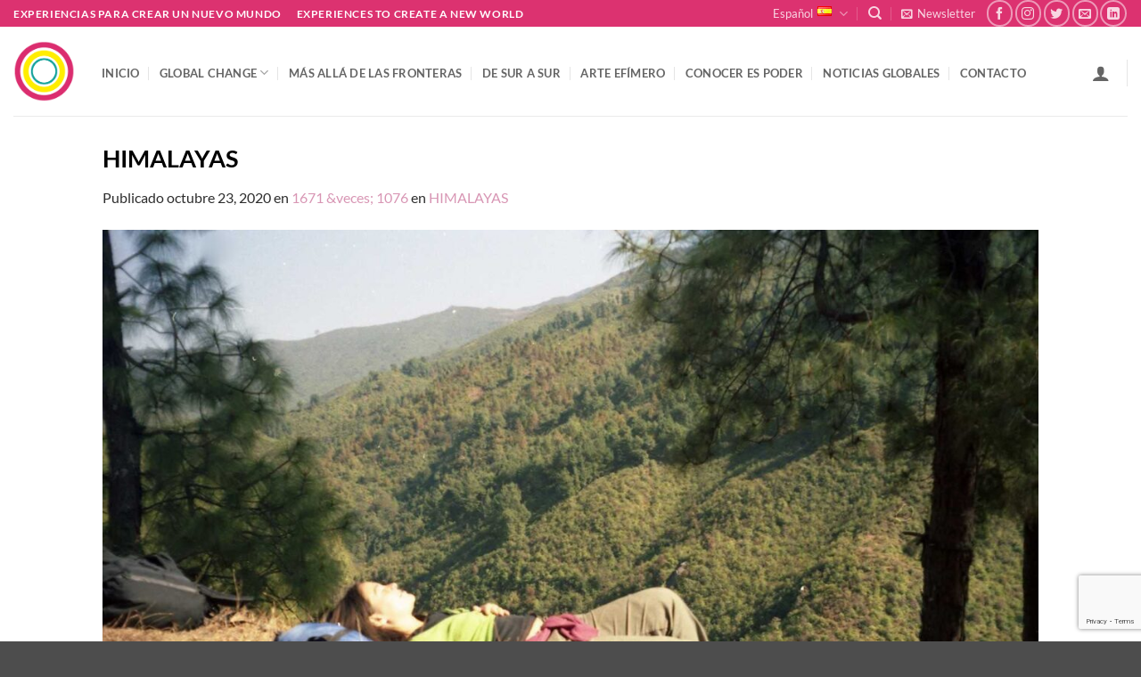

--- FILE ---
content_type: text/html; charset=utf-8
request_url: https://www.google.com/recaptcha/api2/anchor?ar=1&k=6LdZGs0nAAAAADP5c5KCHQV9y_3WFBB5WCCVjnSX&co=aHR0cHM6Ly9nbG9iYWxjaGFuZ2UuY2VudGVyOjQ0Mw..&hl=en&v=PoyoqOPhxBO7pBk68S4YbpHZ&size=invisible&anchor-ms=20000&execute-ms=30000&cb=d56a6u285w3i
body_size: 48809
content:
<!DOCTYPE HTML><html dir="ltr" lang="en"><head><meta http-equiv="Content-Type" content="text/html; charset=UTF-8">
<meta http-equiv="X-UA-Compatible" content="IE=edge">
<title>reCAPTCHA</title>
<style type="text/css">
/* cyrillic-ext */
@font-face {
  font-family: 'Roboto';
  font-style: normal;
  font-weight: 400;
  font-stretch: 100%;
  src: url(//fonts.gstatic.com/s/roboto/v48/KFO7CnqEu92Fr1ME7kSn66aGLdTylUAMa3GUBHMdazTgWw.woff2) format('woff2');
  unicode-range: U+0460-052F, U+1C80-1C8A, U+20B4, U+2DE0-2DFF, U+A640-A69F, U+FE2E-FE2F;
}
/* cyrillic */
@font-face {
  font-family: 'Roboto';
  font-style: normal;
  font-weight: 400;
  font-stretch: 100%;
  src: url(//fonts.gstatic.com/s/roboto/v48/KFO7CnqEu92Fr1ME7kSn66aGLdTylUAMa3iUBHMdazTgWw.woff2) format('woff2');
  unicode-range: U+0301, U+0400-045F, U+0490-0491, U+04B0-04B1, U+2116;
}
/* greek-ext */
@font-face {
  font-family: 'Roboto';
  font-style: normal;
  font-weight: 400;
  font-stretch: 100%;
  src: url(//fonts.gstatic.com/s/roboto/v48/KFO7CnqEu92Fr1ME7kSn66aGLdTylUAMa3CUBHMdazTgWw.woff2) format('woff2');
  unicode-range: U+1F00-1FFF;
}
/* greek */
@font-face {
  font-family: 'Roboto';
  font-style: normal;
  font-weight: 400;
  font-stretch: 100%;
  src: url(//fonts.gstatic.com/s/roboto/v48/KFO7CnqEu92Fr1ME7kSn66aGLdTylUAMa3-UBHMdazTgWw.woff2) format('woff2');
  unicode-range: U+0370-0377, U+037A-037F, U+0384-038A, U+038C, U+038E-03A1, U+03A3-03FF;
}
/* math */
@font-face {
  font-family: 'Roboto';
  font-style: normal;
  font-weight: 400;
  font-stretch: 100%;
  src: url(//fonts.gstatic.com/s/roboto/v48/KFO7CnqEu92Fr1ME7kSn66aGLdTylUAMawCUBHMdazTgWw.woff2) format('woff2');
  unicode-range: U+0302-0303, U+0305, U+0307-0308, U+0310, U+0312, U+0315, U+031A, U+0326-0327, U+032C, U+032F-0330, U+0332-0333, U+0338, U+033A, U+0346, U+034D, U+0391-03A1, U+03A3-03A9, U+03B1-03C9, U+03D1, U+03D5-03D6, U+03F0-03F1, U+03F4-03F5, U+2016-2017, U+2034-2038, U+203C, U+2040, U+2043, U+2047, U+2050, U+2057, U+205F, U+2070-2071, U+2074-208E, U+2090-209C, U+20D0-20DC, U+20E1, U+20E5-20EF, U+2100-2112, U+2114-2115, U+2117-2121, U+2123-214F, U+2190, U+2192, U+2194-21AE, U+21B0-21E5, U+21F1-21F2, U+21F4-2211, U+2213-2214, U+2216-22FF, U+2308-230B, U+2310, U+2319, U+231C-2321, U+2336-237A, U+237C, U+2395, U+239B-23B7, U+23D0, U+23DC-23E1, U+2474-2475, U+25AF, U+25B3, U+25B7, U+25BD, U+25C1, U+25CA, U+25CC, U+25FB, U+266D-266F, U+27C0-27FF, U+2900-2AFF, U+2B0E-2B11, U+2B30-2B4C, U+2BFE, U+3030, U+FF5B, U+FF5D, U+1D400-1D7FF, U+1EE00-1EEFF;
}
/* symbols */
@font-face {
  font-family: 'Roboto';
  font-style: normal;
  font-weight: 400;
  font-stretch: 100%;
  src: url(//fonts.gstatic.com/s/roboto/v48/KFO7CnqEu92Fr1ME7kSn66aGLdTylUAMaxKUBHMdazTgWw.woff2) format('woff2');
  unicode-range: U+0001-000C, U+000E-001F, U+007F-009F, U+20DD-20E0, U+20E2-20E4, U+2150-218F, U+2190, U+2192, U+2194-2199, U+21AF, U+21E6-21F0, U+21F3, U+2218-2219, U+2299, U+22C4-22C6, U+2300-243F, U+2440-244A, U+2460-24FF, U+25A0-27BF, U+2800-28FF, U+2921-2922, U+2981, U+29BF, U+29EB, U+2B00-2BFF, U+4DC0-4DFF, U+FFF9-FFFB, U+10140-1018E, U+10190-1019C, U+101A0, U+101D0-101FD, U+102E0-102FB, U+10E60-10E7E, U+1D2C0-1D2D3, U+1D2E0-1D37F, U+1F000-1F0FF, U+1F100-1F1AD, U+1F1E6-1F1FF, U+1F30D-1F30F, U+1F315, U+1F31C, U+1F31E, U+1F320-1F32C, U+1F336, U+1F378, U+1F37D, U+1F382, U+1F393-1F39F, U+1F3A7-1F3A8, U+1F3AC-1F3AF, U+1F3C2, U+1F3C4-1F3C6, U+1F3CA-1F3CE, U+1F3D4-1F3E0, U+1F3ED, U+1F3F1-1F3F3, U+1F3F5-1F3F7, U+1F408, U+1F415, U+1F41F, U+1F426, U+1F43F, U+1F441-1F442, U+1F444, U+1F446-1F449, U+1F44C-1F44E, U+1F453, U+1F46A, U+1F47D, U+1F4A3, U+1F4B0, U+1F4B3, U+1F4B9, U+1F4BB, U+1F4BF, U+1F4C8-1F4CB, U+1F4D6, U+1F4DA, U+1F4DF, U+1F4E3-1F4E6, U+1F4EA-1F4ED, U+1F4F7, U+1F4F9-1F4FB, U+1F4FD-1F4FE, U+1F503, U+1F507-1F50B, U+1F50D, U+1F512-1F513, U+1F53E-1F54A, U+1F54F-1F5FA, U+1F610, U+1F650-1F67F, U+1F687, U+1F68D, U+1F691, U+1F694, U+1F698, U+1F6AD, U+1F6B2, U+1F6B9-1F6BA, U+1F6BC, U+1F6C6-1F6CF, U+1F6D3-1F6D7, U+1F6E0-1F6EA, U+1F6F0-1F6F3, U+1F6F7-1F6FC, U+1F700-1F7FF, U+1F800-1F80B, U+1F810-1F847, U+1F850-1F859, U+1F860-1F887, U+1F890-1F8AD, U+1F8B0-1F8BB, U+1F8C0-1F8C1, U+1F900-1F90B, U+1F93B, U+1F946, U+1F984, U+1F996, U+1F9E9, U+1FA00-1FA6F, U+1FA70-1FA7C, U+1FA80-1FA89, U+1FA8F-1FAC6, U+1FACE-1FADC, U+1FADF-1FAE9, U+1FAF0-1FAF8, U+1FB00-1FBFF;
}
/* vietnamese */
@font-face {
  font-family: 'Roboto';
  font-style: normal;
  font-weight: 400;
  font-stretch: 100%;
  src: url(//fonts.gstatic.com/s/roboto/v48/KFO7CnqEu92Fr1ME7kSn66aGLdTylUAMa3OUBHMdazTgWw.woff2) format('woff2');
  unicode-range: U+0102-0103, U+0110-0111, U+0128-0129, U+0168-0169, U+01A0-01A1, U+01AF-01B0, U+0300-0301, U+0303-0304, U+0308-0309, U+0323, U+0329, U+1EA0-1EF9, U+20AB;
}
/* latin-ext */
@font-face {
  font-family: 'Roboto';
  font-style: normal;
  font-weight: 400;
  font-stretch: 100%;
  src: url(//fonts.gstatic.com/s/roboto/v48/KFO7CnqEu92Fr1ME7kSn66aGLdTylUAMa3KUBHMdazTgWw.woff2) format('woff2');
  unicode-range: U+0100-02BA, U+02BD-02C5, U+02C7-02CC, U+02CE-02D7, U+02DD-02FF, U+0304, U+0308, U+0329, U+1D00-1DBF, U+1E00-1E9F, U+1EF2-1EFF, U+2020, U+20A0-20AB, U+20AD-20C0, U+2113, U+2C60-2C7F, U+A720-A7FF;
}
/* latin */
@font-face {
  font-family: 'Roboto';
  font-style: normal;
  font-weight: 400;
  font-stretch: 100%;
  src: url(//fonts.gstatic.com/s/roboto/v48/KFO7CnqEu92Fr1ME7kSn66aGLdTylUAMa3yUBHMdazQ.woff2) format('woff2');
  unicode-range: U+0000-00FF, U+0131, U+0152-0153, U+02BB-02BC, U+02C6, U+02DA, U+02DC, U+0304, U+0308, U+0329, U+2000-206F, U+20AC, U+2122, U+2191, U+2193, U+2212, U+2215, U+FEFF, U+FFFD;
}
/* cyrillic-ext */
@font-face {
  font-family: 'Roboto';
  font-style: normal;
  font-weight: 500;
  font-stretch: 100%;
  src: url(//fonts.gstatic.com/s/roboto/v48/KFO7CnqEu92Fr1ME7kSn66aGLdTylUAMa3GUBHMdazTgWw.woff2) format('woff2');
  unicode-range: U+0460-052F, U+1C80-1C8A, U+20B4, U+2DE0-2DFF, U+A640-A69F, U+FE2E-FE2F;
}
/* cyrillic */
@font-face {
  font-family: 'Roboto';
  font-style: normal;
  font-weight: 500;
  font-stretch: 100%;
  src: url(//fonts.gstatic.com/s/roboto/v48/KFO7CnqEu92Fr1ME7kSn66aGLdTylUAMa3iUBHMdazTgWw.woff2) format('woff2');
  unicode-range: U+0301, U+0400-045F, U+0490-0491, U+04B0-04B1, U+2116;
}
/* greek-ext */
@font-face {
  font-family: 'Roboto';
  font-style: normal;
  font-weight: 500;
  font-stretch: 100%;
  src: url(//fonts.gstatic.com/s/roboto/v48/KFO7CnqEu92Fr1ME7kSn66aGLdTylUAMa3CUBHMdazTgWw.woff2) format('woff2');
  unicode-range: U+1F00-1FFF;
}
/* greek */
@font-face {
  font-family: 'Roboto';
  font-style: normal;
  font-weight: 500;
  font-stretch: 100%;
  src: url(//fonts.gstatic.com/s/roboto/v48/KFO7CnqEu92Fr1ME7kSn66aGLdTylUAMa3-UBHMdazTgWw.woff2) format('woff2');
  unicode-range: U+0370-0377, U+037A-037F, U+0384-038A, U+038C, U+038E-03A1, U+03A3-03FF;
}
/* math */
@font-face {
  font-family: 'Roboto';
  font-style: normal;
  font-weight: 500;
  font-stretch: 100%;
  src: url(//fonts.gstatic.com/s/roboto/v48/KFO7CnqEu92Fr1ME7kSn66aGLdTylUAMawCUBHMdazTgWw.woff2) format('woff2');
  unicode-range: U+0302-0303, U+0305, U+0307-0308, U+0310, U+0312, U+0315, U+031A, U+0326-0327, U+032C, U+032F-0330, U+0332-0333, U+0338, U+033A, U+0346, U+034D, U+0391-03A1, U+03A3-03A9, U+03B1-03C9, U+03D1, U+03D5-03D6, U+03F0-03F1, U+03F4-03F5, U+2016-2017, U+2034-2038, U+203C, U+2040, U+2043, U+2047, U+2050, U+2057, U+205F, U+2070-2071, U+2074-208E, U+2090-209C, U+20D0-20DC, U+20E1, U+20E5-20EF, U+2100-2112, U+2114-2115, U+2117-2121, U+2123-214F, U+2190, U+2192, U+2194-21AE, U+21B0-21E5, U+21F1-21F2, U+21F4-2211, U+2213-2214, U+2216-22FF, U+2308-230B, U+2310, U+2319, U+231C-2321, U+2336-237A, U+237C, U+2395, U+239B-23B7, U+23D0, U+23DC-23E1, U+2474-2475, U+25AF, U+25B3, U+25B7, U+25BD, U+25C1, U+25CA, U+25CC, U+25FB, U+266D-266F, U+27C0-27FF, U+2900-2AFF, U+2B0E-2B11, U+2B30-2B4C, U+2BFE, U+3030, U+FF5B, U+FF5D, U+1D400-1D7FF, U+1EE00-1EEFF;
}
/* symbols */
@font-face {
  font-family: 'Roboto';
  font-style: normal;
  font-weight: 500;
  font-stretch: 100%;
  src: url(//fonts.gstatic.com/s/roboto/v48/KFO7CnqEu92Fr1ME7kSn66aGLdTylUAMaxKUBHMdazTgWw.woff2) format('woff2');
  unicode-range: U+0001-000C, U+000E-001F, U+007F-009F, U+20DD-20E0, U+20E2-20E4, U+2150-218F, U+2190, U+2192, U+2194-2199, U+21AF, U+21E6-21F0, U+21F3, U+2218-2219, U+2299, U+22C4-22C6, U+2300-243F, U+2440-244A, U+2460-24FF, U+25A0-27BF, U+2800-28FF, U+2921-2922, U+2981, U+29BF, U+29EB, U+2B00-2BFF, U+4DC0-4DFF, U+FFF9-FFFB, U+10140-1018E, U+10190-1019C, U+101A0, U+101D0-101FD, U+102E0-102FB, U+10E60-10E7E, U+1D2C0-1D2D3, U+1D2E0-1D37F, U+1F000-1F0FF, U+1F100-1F1AD, U+1F1E6-1F1FF, U+1F30D-1F30F, U+1F315, U+1F31C, U+1F31E, U+1F320-1F32C, U+1F336, U+1F378, U+1F37D, U+1F382, U+1F393-1F39F, U+1F3A7-1F3A8, U+1F3AC-1F3AF, U+1F3C2, U+1F3C4-1F3C6, U+1F3CA-1F3CE, U+1F3D4-1F3E0, U+1F3ED, U+1F3F1-1F3F3, U+1F3F5-1F3F7, U+1F408, U+1F415, U+1F41F, U+1F426, U+1F43F, U+1F441-1F442, U+1F444, U+1F446-1F449, U+1F44C-1F44E, U+1F453, U+1F46A, U+1F47D, U+1F4A3, U+1F4B0, U+1F4B3, U+1F4B9, U+1F4BB, U+1F4BF, U+1F4C8-1F4CB, U+1F4D6, U+1F4DA, U+1F4DF, U+1F4E3-1F4E6, U+1F4EA-1F4ED, U+1F4F7, U+1F4F9-1F4FB, U+1F4FD-1F4FE, U+1F503, U+1F507-1F50B, U+1F50D, U+1F512-1F513, U+1F53E-1F54A, U+1F54F-1F5FA, U+1F610, U+1F650-1F67F, U+1F687, U+1F68D, U+1F691, U+1F694, U+1F698, U+1F6AD, U+1F6B2, U+1F6B9-1F6BA, U+1F6BC, U+1F6C6-1F6CF, U+1F6D3-1F6D7, U+1F6E0-1F6EA, U+1F6F0-1F6F3, U+1F6F7-1F6FC, U+1F700-1F7FF, U+1F800-1F80B, U+1F810-1F847, U+1F850-1F859, U+1F860-1F887, U+1F890-1F8AD, U+1F8B0-1F8BB, U+1F8C0-1F8C1, U+1F900-1F90B, U+1F93B, U+1F946, U+1F984, U+1F996, U+1F9E9, U+1FA00-1FA6F, U+1FA70-1FA7C, U+1FA80-1FA89, U+1FA8F-1FAC6, U+1FACE-1FADC, U+1FADF-1FAE9, U+1FAF0-1FAF8, U+1FB00-1FBFF;
}
/* vietnamese */
@font-face {
  font-family: 'Roboto';
  font-style: normal;
  font-weight: 500;
  font-stretch: 100%;
  src: url(//fonts.gstatic.com/s/roboto/v48/KFO7CnqEu92Fr1ME7kSn66aGLdTylUAMa3OUBHMdazTgWw.woff2) format('woff2');
  unicode-range: U+0102-0103, U+0110-0111, U+0128-0129, U+0168-0169, U+01A0-01A1, U+01AF-01B0, U+0300-0301, U+0303-0304, U+0308-0309, U+0323, U+0329, U+1EA0-1EF9, U+20AB;
}
/* latin-ext */
@font-face {
  font-family: 'Roboto';
  font-style: normal;
  font-weight: 500;
  font-stretch: 100%;
  src: url(//fonts.gstatic.com/s/roboto/v48/KFO7CnqEu92Fr1ME7kSn66aGLdTylUAMa3KUBHMdazTgWw.woff2) format('woff2');
  unicode-range: U+0100-02BA, U+02BD-02C5, U+02C7-02CC, U+02CE-02D7, U+02DD-02FF, U+0304, U+0308, U+0329, U+1D00-1DBF, U+1E00-1E9F, U+1EF2-1EFF, U+2020, U+20A0-20AB, U+20AD-20C0, U+2113, U+2C60-2C7F, U+A720-A7FF;
}
/* latin */
@font-face {
  font-family: 'Roboto';
  font-style: normal;
  font-weight: 500;
  font-stretch: 100%;
  src: url(//fonts.gstatic.com/s/roboto/v48/KFO7CnqEu92Fr1ME7kSn66aGLdTylUAMa3yUBHMdazQ.woff2) format('woff2');
  unicode-range: U+0000-00FF, U+0131, U+0152-0153, U+02BB-02BC, U+02C6, U+02DA, U+02DC, U+0304, U+0308, U+0329, U+2000-206F, U+20AC, U+2122, U+2191, U+2193, U+2212, U+2215, U+FEFF, U+FFFD;
}
/* cyrillic-ext */
@font-face {
  font-family: 'Roboto';
  font-style: normal;
  font-weight: 900;
  font-stretch: 100%;
  src: url(//fonts.gstatic.com/s/roboto/v48/KFO7CnqEu92Fr1ME7kSn66aGLdTylUAMa3GUBHMdazTgWw.woff2) format('woff2');
  unicode-range: U+0460-052F, U+1C80-1C8A, U+20B4, U+2DE0-2DFF, U+A640-A69F, U+FE2E-FE2F;
}
/* cyrillic */
@font-face {
  font-family: 'Roboto';
  font-style: normal;
  font-weight: 900;
  font-stretch: 100%;
  src: url(//fonts.gstatic.com/s/roboto/v48/KFO7CnqEu92Fr1ME7kSn66aGLdTylUAMa3iUBHMdazTgWw.woff2) format('woff2');
  unicode-range: U+0301, U+0400-045F, U+0490-0491, U+04B0-04B1, U+2116;
}
/* greek-ext */
@font-face {
  font-family: 'Roboto';
  font-style: normal;
  font-weight: 900;
  font-stretch: 100%;
  src: url(//fonts.gstatic.com/s/roboto/v48/KFO7CnqEu92Fr1ME7kSn66aGLdTylUAMa3CUBHMdazTgWw.woff2) format('woff2');
  unicode-range: U+1F00-1FFF;
}
/* greek */
@font-face {
  font-family: 'Roboto';
  font-style: normal;
  font-weight: 900;
  font-stretch: 100%;
  src: url(//fonts.gstatic.com/s/roboto/v48/KFO7CnqEu92Fr1ME7kSn66aGLdTylUAMa3-UBHMdazTgWw.woff2) format('woff2');
  unicode-range: U+0370-0377, U+037A-037F, U+0384-038A, U+038C, U+038E-03A1, U+03A3-03FF;
}
/* math */
@font-face {
  font-family: 'Roboto';
  font-style: normal;
  font-weight: 900;
  font-stretch: 100%;
  src: url(//fonts.gstatic.com/s/roboto/v48/KFO7CnqEu92Fr1ME7kSn66aGLdTylUAMawCUBHMdazTgWw.woff2) format('woff2');
  unicode-range: U+0302-0303, U+0305, U+0307-0308, U+0310, U+0312, U+0315, U+031A, U+0326-0327, U+032C, U+032F-0330, U+0332-0333, U+0338, U+033A, U+0346, U+034D, U+0391-03A1, U+03A3-03A9, U+03B1-03C9, U+03D1, U+03D5-03D6, U+03F0-03F1, U+03F4-03F5, U+2016-2017, U+2034-2038, U+203C, U+2040, U+2043, U+2047, U+2050, U+2057, U+205F, U+2070-2071, U+2074-208E, U+2090-209C, U+20D0-20DC, U+20E1, U+20E5-20EF, U+2100-2112, U+2114-2115, U+2117-2121, U+2123-214F, U+2190, U+2192, U+2194-21AE, U+21B0-21E5, U+21F1-21F2, U+21F4-2211, U+2213-2214, U+2216-22FF, U+2308-230B, U+2310, U+2319, U+231C-2321, U+2336-237A, U+237C, U+2395, U+239B-23B7, U+23D0, U+23DC-23E1, U+2474-2475, U+25AF, U+25B3, U+25B7, U+25BD, U+25C1, U+25CA, U+25CC, U+25FB, U+266D-266F, U+27C0-27FF, U+2900-2AFF, U+2B0E-2B11, U+2B30-2B4C, U+2BFE, U+3030, U+FF5B, U+FF5D, U+1D400-1D7FF, U+1EE00-1EEFF;
}
/* symbols */
@font-face {
  font-family: 'Roboto';
  font-style: normal;
  font-weight: 900;
  font-stretch: 100%;
  src: url(//fonts.gstatic.com/s/roboto/v48/KFO7CnqEu92Fr1ME7kSn66aGLdTylUAMaxKUBHMdazTgWw.woff2) format('woff2');
  unicode-range: U+0001-000C, U+000E-001F, U+007F-009F, U+20DD-20E0, U+20E2-20E4, U+2150-218F, U+2190, U+2192, U+2194-2199, U+21AF, U+21E6-21F0, U+21F3, U+2218-2219, U+2299, U+22C4-22C6, U+2300-243F, U+2440-244A, U+2460-24FF, U+25A0-27BF, U+2800-28FF, U+2921-2922, U+2981, U+29BF, U+29EB, U+2B00-2BFF, U+4DC0-4DFF, U+FFF9-FFFB, U+10140-1018E, U+10190-1019C, U+101A0, U+101D0-101FD, U+102E0-102FB, U+10E60-10E7E, U+1D2C0-1D2D3, U+1D2E0-1D37F, U+1F000-1F0FF, U+1F100-1F1AD, U+1F1E6-1F1FF, U+1F30D-1F30F, U+1F315, U+1F31C, U+1F31E, U+1F320-1F32C, U+1F336, U+1F378, U+1F37D, U+1F382, U+1F393-1F39F, U+1F3A7-1F3A8, U+1F3AC-1F3AF, U+1F3C2, U+1F3C4-1F3C6, U+1F3CA-1F3CE, U+1F3D4-1F3E0, U+1F3ED, U+1F3F1-1F3F3, U+1F3F5-1F3F7, U+1F408, U+1F415, U+1F41F, U+1F426, U+1F43F, U+1F441-1F442, U+1F444, U+1F446-1F449, U+1F44C-1F44E, U+1F453, U+1F46A, U+1F47D, U+1F4A3, U+1F4B0, U+1F4B3, U+1F4B9, U+1F4BB, U+1F4BF, U+1F4C8-1F4CB, U+1F4D6, U+1F4DA, U+1F4DF, U+1F4E3-1F4E6, U+1F4EA-1F4ED, U+1F4F7, U+1F4F9-1F4FB, U+1F4FD-1F4FE, U+1F503, U+1F507-1F50B, U+1F50D, U+1F512-1F513, U+1F53E-1F54A, U+1F54F-1F5FA, U+1F610, U+1F650-1F67F, U+1F687, U+1F68D, U+1F691, U+1F694, U+1F698, U+1F6AD, U+1F6B2, U+1F6B9-1F6BA, U+1F6BC, U+1F6C6-1F6CF, U+1F6D3-1F6D7, U+1F6E0-1F6EA, U+1F6F0-1F6F3, U+1F6F7-1F6FC, U+1F700-1F7FF, U+1F800-1F80B, U+1F810-1F847, U+1F850-1F859, U+1F860-1F887, U+1F890-1F8AD, U+1F8B0-1F8BB, U+1F8C0-1F8C1, U+1F900-1F90B, U+1F93B, U+1F946, U+1F984, U+1F996, U+1F9E9, U+1FA00-1FA6F, U+1FA70-1FA7C, U+1FA80-1FA89, U+1FA8F-1FAC6, U+1FACE-1FADC, U+1FADF-1FAE9, U+1FAF0-1FAF8, U+1FB00-1FBFF;
}
/* vietnamese */
@font-face {
  font-family: 'Roboto';
  font-style: normal;
  font-weight: 900;
  font-stretch: 100%;
  src: url(//fonts.gstatic.com/s/roboto/v48/KFO7CnqEu92Fr1ME7kSn66aGLdTylUAMa3OUBHMdazTgWw.woff2) format('woff2');
  unicode-range: U+0102-0103, U+0110-0111, U+0128-0129, U+0168-0169, U+01A0-01A1, U+01AF-01B0, U+0300-0301, U+0303-0304, U+0308-0309, U+0323, U+0329, U+1EA0-1EF9, U+20AB;
}
/* latin-ext */
@font-face {
  font-family: 'Roboto';
  font-style: normal;
  font-weight: 900;
  font-stretch: 100%;
  src: url(//fonts.gstatic.com/s/roboto/v48/KFO7CnqEu92Fr1ME7kSn66aGLdTylUAMa3KUBHMdazTgWw.woff2) format('woff2');
  unicode-range: U+0100-02BA, U+02BD-02C5, U+02C7-02CC, U+02CE-02D7, U+02DD-02FF, U+0304, U+0308, U+0329, U+1D00-1DBF, U+1E00-1E9F, U+1EF2-1EFF, U+2020, U+20A0-20AB, U+20AD-20C0, U+2113, U+2C60-2C7F, U+A720-A7FF;
}
/* latin */
@font-face {
  font-family: 'Roboto';
  font-style: normal;
  font-weight: 900;
  font-stretch: 100%;
  src: url(//fonts.gstatic.com/s/roboto/v48/KFO7CnqEu92Fr1ME7kSn66aGLdTylUAMa3yUBHMdazQ.woff2) format('woff2');
  unicode-range: U+0000-00FF, U+0131, U+0152-0153, U+02BB-02BC, U+02C6, U+02DA, U+02DC, U+0304, U+0308, U+0329, U+2000-206F, U+20AC, U+2122, U+2191, U+2193, U+2212, U+2215, U+FEFF, U+FFFD;
}

</style>
<link rel="stylesheet" type="text/css" href="https://www.gstatic.com/recaptcha/releases/PoyoqOPhxBO7pBk68S4YbpHZ/styles__ltr.css">
<script nonce="p8B2jtRGBCH-g6gu469vcg" type="text/javascript">window['__recaptcha_api'] = 'https://www.google.com/recaptcha/api2/';</script>
<script type="text/javascript" src="https://www.gstatic.com/recaptcha/releases/PoyoqOPhxBO7pBk68S4YbpHZ/recaptcha__en.js" nonce="p8B2jtRGBCH-g6gu469vcg">
      
    </script></head>
<body><div id="rc-anchor-alert" class="rc-anchor-alert"></div>
<input type="hidden" id="recaptcha-token" value="[base64]">
<script type="text/javascript" nonce="p8B2jtRGBCH-g6gu469vcg">
      recaptcha.anchor.Main.init("[\x22ainput\x22,[\x22bgdata\x22,\x22\x22,\[base64]/[base64]/[base64]/KE4oMTI0LHYsdi5HKSxMWihsLHYpKTpOKDEyNCx2LGwpLFYpLHYpLFQpKSxGKDE3MSx2KX0scjc9ZnVuY3Rpb24obCl7cmV0dXJuIGx9LEM9ZnVuY3Rpb24obCxWLHYpe04odixsLFYpLFZbYWtdPTI3OTZ9LG49ZnVuY3Rpb24obCxWKXtWLlg9KChWLlg/[base64]/[base64]/[base64]/[base64]/[base64]/[base64]/[base64]/[base64]/[base64]/[base64]/[base64]\\u003d\x22,\[base64]\x22,\x22GMO9ISc5wp01w71Nwq/CuRnDizTCrsOJQUxQZ8OPSQ/DoE4nOF0KwrvDtsOiJC16WcKWa8Kgw5IEw5LDoMOWw4tcICUtC0p/HsOadcK9ecOVGRHDmlrDlnzCuV1OCA4Lwq9wPWrDtE0eLsKVwqcreMKyw4RswrV0w5fCsMKTwqLDhTfDmVPCvxFPw7J8woDDo8Oww5vCmjkZwq3Dvl7CpcKIw5cVw7bCtWrCpQ5Ef2waNTbCk8K1wrpZwp3DhgLDjcOCwp4Uw7bDlMKNNcKiE8OnGR/CtTYsw5bCrcOjwoHDj8OMAsO5GiEDwqdxG1rDh8OcwrF8w4zDjWfDomfCt8OXZsOtw7oRw4xYYHTCtk/[base64]/CncOmwpTDmsKwBsOxw6XDmcKbaFLCmMORw6jCocK2woBzR8OYwpTCi2/DvzPCvcOaw6XDkVXDuWw8I1YKw6EkFcOyKsK5w6lNw6gSwqfDisOUw54Hw7HDnH0/w6obZMKuPzvDqx5Ew6hUwrprRyTDthQ2wo47cMOAwrs9CsORwpAfw6FbV8K4QX4QDcKBFMKAUFggw41/eXXDksO7FcK/[base64]/Ci0nCssO3ZXAjDMKfDMKCDAwQYsObNMOMS8K4D8OgFQYkBlshe8OXHwggTibDs2tBw5lUbxdfTcO/aX3Cs2ZNw6B7w55laHpOw5DCgMKgaFRowpljw5Vxw4LDggPDvVvDhsKCZgrCpF/[base64]/CqQjCm3RvZgQ4w5rCqyYTworCn8O/worDh08+wq8IFRXCgx9CwqfDucOXBDHCn8OWYhPCjybDqsKvw5HClsKVwoHDgMOuV2jCq8KAGi0BCMKiwobDoSMcZ3wleMKLUcKRRFPCjlbCnMOXUQ3ClMK3A8OOYsKTwp9mMMKlUMO1IwlCPcKUwoJhYGjCosOZesOKKcOLZXPChsOYw7/Cl8OyGVXDjh1rw6Ynw5HDr8KEwrlzw7hiw4fCocOBwpMOwr0Cw6QLw4jCtcOYwqvDvyfCpcOCCwHDjVvCuDTDigbCqcOGR8K0EcOtw6LCjMKyWQ/ChsOsw7YQb2LCqMO7OMKWdcO1a8OeRWLCqyzDkSnDvTUiIWUlIGY/[base64]/w5rCnMObwoUjwpfCm0/DhMO3X8KiJH4taXLClMOPw4bDv8KmwojCrTTDt20Uwos2ecKjwqjDji/Cs8K3RsKPXiDDr8O7ZklWwrTDrcKlXU3DhCFhw7PDgGQPLXJaNEB/[base64]/DscKvTsOew5bDqMKEw6xMwoAIDMK2Q3fCpsKiw5rCqcOcwos6NMKAezzCnsKzwoDDvHdlH8K7LTPDjmvCuMO2PUA/w5ZlLsOPwojCmlNEFjRFwq3CkxfDu8KQw5TCnxfClcOYJhfCsng4w5lxw57Cs2bDgsOzwozCosKSQH8LJsOOa1kxw6TDpMOlSAMnw44GwprCm8KtXV4NPcOAwpMRBMKqGh8Dw6nDp8OnwrJPYcOtR8KfwooKw58oSMOHw68yw6/[base64]/Dh1DCtsOaHMOHRRvCtcK8w7ciw5gRPMOsM3DDh3LCnsOdwpN0esK+P18mw5rCssOew4VHwrTDj8KITcOKSUp5wrJBGXBlwqh7wpHCqiXDvHDClsKMwoDDlMKiWgrDgcKSTGlqw6bChDZQwoc/bjMew4PDncOOwrfCjcK6eMK8wq/[base64]/[base64]/w5DChB8nw785VgzDh3gUwoPCmmQ+w6rDiTzCkcO/[base64]/[base64]/w5PDt8KLw6M+w7vDv3jDusOtGUkzew9Ow6RiYMOkw4bCkF9kw43DumNXSwPDnMKiwrfCvsOKwpcIwpnDgCdzwoXCmcOfCsKHwr0dwrjDoh3DuMOEEitzScKXwrlLQHFbwpMxYGtDMsOGKcK2woPDv8OEVwotNWo/IMKtwp5LwoRaaWnCkRV3w5zDp2FXw5cJwr7CsHo2QWDCvsOmw4ppMcOWwrzCjkbClcKjw6jDqsOTfcKlw6nCim1vwplcfMKbw5zDqcO1Bkccw4HDsGnCucOQIR/DvMOKwrDDkMKfwoHCnkTCmsOAw6zCuUA4PVsKSR5vLcKsOBc/Rh07DDTCvC/[base64]/wq5fR1AoUsKvDWZhYRxMYk1CUkAfB8OxOilXwq/CpHbCssK7w60ow4TDoTXDilddVcOBw5fCuVI7DsOkKWrCm8Osw54sw5XCiSsRwrPClMOYw4rDjMObGMK4wqjDgXRASsKfw4hqwpVYwql/[base64]/CtsOfworDmAEaw4TDsS8oRGIMw6h6TMO1w67ClGfCh0HCmMOiwrQLwq51BsOFw7/Dq39pw4R5eV06wr8eFDc8UUl1wrhoFsK8ScKaG1czUMKxTgvCvGXCqCfDksO1wo3CjsK+woJCwoo+c8OXYMO0WQgRwpxOwodINxzDjsO2LkRfwp3DkCPCmHXCll7CjkvCpMKbw69iw7J2w6RDMQDDrl/[base64]/SH3DnUnCtcO3wovDpsOUN0PDlMK7w40jwpnDv8O4worDgAJmDw0Dw45fw4kSKBPCohQjw5bCqsK1M2QcJcK7wqvCrnY8wpYhAMK0wpcBGE3Csm/[base64]/w6A0AcOtIMOjamLDgMOeAlHCmhXDh8KUVcK0STQLVcO7aB7CqMKZYsKkwoMoe8O/aRvCrVoHGsKuw6vDuw7Dq8KcNREiL0jCg2NJwo5CTsKSw6nCphR9wp8bwqLDhg7CrU/CnkDDtMKfwqJTOMO4AcK8w6RDwrHDoQ7Di8Kvw5rDtsO+E8KaUsKYJjM3wrTCszvCmgrDvFJ4w6YDw6bClsOHw7JdDsKRTMOUw6fDpsKnecKqwrzCr3fCsUPCjyfCi1JRw4BBX8Kuw4B+C3kiwrrDpHJXR3rDr3PCrMOHQ2hZw7TCqgHDt3MXw493wq/CvcKGwrpqUcKmP8KCdMO9wrsdwqLCgkULHcKsAsK6w6XCs8KAwrTDjcK9XsKvw7DCg8OhwonCjsK9w74SwoVxExU+JsO2w7/Dv8OZREhnEloew4kiH2fCmcOyFMOhw7fChsOHw6TDssOgOsOVIx7Dp8KTPsOoRWfDhMK+wp89wrnDocOPw47DoxPCijbDv8ORRTzDq0/DjHdVwqfCuMO3w4Q5wrfCtsKnEsK6woXCv8KFwrd4UsKVw5vDmzzDu0XDvQnCnAXDmMOBUsKFwojDpMO5wqfDnMO5w6XDtk/[base64]/[base64]/[base64]/ClEkZNMK2VlwAw57CjQrCoGUmw4RQwo5QWR3DvMKTGHsgJRpsw7TDnh1Rw4DCi8OlG3/DvMK/wqrCihDDuk/DicOXwrLCpcOMwppKSsOxw4nCkEDCtgTCjSDCqn9qwo9YwrHDiinDgEELD8KgPMKQwqFtwqNdP17DqyVgwqcPGMKeOlBdw7siw7ZwwrVlwqvDscOSw4fCtMKXwo4+wo4uwpHCl8O0QQbCrcO1D8OFwo1BcMKEDCU1w4dbw5/CksKoKw5+wqkqw4fDhFxLw6VmDS1eEsKGChbChMOBwobDpG7CpkM5Hk86I8KEaMOUwqPDuQRJcXnCssO8TsO0eEE2EwV8wqzCm3QQS29cw4DDtcOxw5ZVwrnDnVo1bTwiwq/DkAAew6XDlsONw6MFw6goH3PCpsOEV8OMw74vecOywpoLZxXCucOyZ8OuGsOIeRPDgDHCkCHCsjnCvsOgWcKkF8OPHQPDpD/DoALDrsOOwozCjcKCw74ZUcO8w4peECPDj1nChEvCjFfCrykzdn3DocOLw4/DvcK/wrTCtUJyQFPCpH11QcKlw4nCrsK2wrLCsQbDkDMeWFcTNn1/fHLDg0zCj8Kxwp3CkcKtA8OUwqnDusKFeGbDoDHDoljDqMO7EsOqwqHDvcKww47Dp8KsADVtwqdXwofDlEh3wqHCiMKLw7Ukw4dswpXCo8KlWxbDrhbDkcOiwoFsw40xZsOFw7XCnk/Dr8O4w7LDg8OcVjTDrsOIw5TDjjXCtMK+dXXCglIsw5LCuMOrwro3OsOZw4vClkBnw411w5vCu8OucMOIAA7ClMOcVmDDr2U7w5jCvjw/wqtrw4ktRG3DiEpxw5UWwoc6wophwrtYwpRoK2HClVDCuMKIw4HDr8Klw6cfw6JlwrpTw5zClcO/Bxo/w4AQwqI5woPCohbCq8OrVMKjBwDCh25FYsOAHH5YUMKhwqbDmhrCpCYnw4lLwonDpsKAwpMmQMK6w69Ww45ZNTgNw4xPAFcXw5DDglbDn8OODMOKQMOaDXRuRgZPw5LCiMO9woQ/AMOEw7diw4EHw5nDv8OqGjoyNRrCssKYw6/CoWjDgsOoYsKLCcOKcxTCj8KPQcOSR8KcZRXClhw1KHHDqsOiGMK5wr3DmMKmc8KVw4YKwrEswrrCll95eS7CulzCrBMWGsOqZMKlacO8CcKzFsKMwr0Iw7zDtS/DjcOJSMOJw6HCkW/[base64]/L0NWfEMtaxnCvUxEw6bCmUnDok/[base64]/DgXDDqCLCgELCpmg3w7Yjwp8tw4sOwpfDlTNPw4MUw6jDvsKSFsKKwopQWsK0wrPChF3CnD0DRWkOdMKZdRDCi8Kjw7Nrfg7CisKaHsORIw9RwqZcRm5TOwEXwotbS2gQw7Azw6V2acOtw7BvVMO4wr/DiVNWbcKbwozCtsOTYcOhZsOcWAzDosOmwowCw4RXwo5Ub8OJw4tLw6fCosKaFMKJF2rCl8Ktwp7Dq8K5Y8OhJcKJw5szwrYYTEodw5XDicKbwrzDgy7DoMOHw4F6woPDnmLCnTBdCsOnwojCjxR/[base64]/ChTLDrQNiJsKOwrLDlsKkwph0MQ/DkhDDmsKgw4RswrsIw6BhwpwewoouewjCpDNZYD4LMcK2c3rDj8OZEXLCpSkzGW1sw60GwovDojwHwq4vIh3Cs29FwrfDjQ1Cw6rDkQvDpwYAZMOLw7/DuiopwrfCqWpPw5oYHsKVVcO5dcKKOsKTCMKeAmNuw59Lw73DkSV6CxgwwovCrMOzED1Zwr/[base64]/CgM0wpVbwoIDwrxmw4IJX8OfVBhiEm0nYsOfSAXDiMOPwrdbwqHDh1N9woIzw7oUwqNwC3VdIhwuN8OXbFDCpXbDv8OjSE11w73CiMOzwpIAwozDiRIndSNqwrzDjsKKScOjLMKrwrV/[base64]/R8KSdDNDwoXDpjLDpsKZw7tEwrLDs8OmwpDCuRYxFcKcw4HCqMKsXMKbaiDCtRLDtULDuMOMasKGw44xwpDDpjg6wrZbwqTChkEhw7PCsF3DjsOYw7rDncOqD8O8QXxowqTCvGUzTcOPw5NVw61twplrGSsDacKpw5BrNA5Iw7RIwpTDnXMAY8O0VQkWJljDm1/DvhNfwr9jw6bDrMOrPcKkQXF4VsO3IMOEwpYPwqxHMj3DkTtdIcKDCkLCpCzDqcOFwp0ZacKxYMOpwoRwwpJAw7TDgDNcwpIFwqx0QcOKcEQjw67CrsKUMDzDmMO+wpBQwpxKwrozWnHDsivDhF3DiFggDCNVCsK/NsK8w6cTaTXDuMKrw4jCjMKyCHPDkjzDlMOoNMOzYRfCh8Kjwp5Vw6MSw7LDkXkHwq3DjDvClsKEwpNGLDFAw7IJwpzDg8OQfCDCiyDCtMK2SsOzb2xYwovDrjjCjwAqdMOew4hzasO7eFJJw5MCTcK5IcOqXMKEDW40w58jwo3DksKlworDqcOqw7N2wr/DoMOPWsOZQ8KULVnCsk/Dtk/CrGg9wqbDh8O8w58hwo3DuMKfJsOUwrtpw7zCk8Knw7jDqMKEwoHDh1PCkyvDvEBHKsOAAsOxXDB8wqh6wr1nwofDh8OUF2LDr2RRGsKSRDzDiAUrH8OHwpzCs8K2wrXCusOmIGbDj8KEw5Ymw67Dk1XDqTY8woTDmGlmwrLCgsO8Q8KywpTDisKFLjc/wrLCv04kFcOvwr8MBsOiw7EGH19+JsOHccK9TEzDlBtxw4Nzw6LDosKbwoorUsOgw5fCvMKbwozDs3rCokBWwqzDicKqwpnDosKFFsK9wox4MnUULsO+w6fCsn8iJizDusO8Y1kaw7PDjzgdwqxGVMKXCcKlXsOPQToBH8Ohw4jCghEfw6RIbcKnwqAJLmDCqsO3w5/CpMOJb8OZcnPDjy5twrI7w5VuHTvCqcKWLsO/w7ETZMOuTU3CoMO8wrnCvQ8qw71/fcKWwrpMX8Kwbk9ow6A/wr3Cl8OYwpxDwoM+w5cVIHTCocKcwpfCpMOzw4QLOcO9wrzDsFIjwonDnsOlwqrDvHg4EMKSwrgnIhhnIMOyw4DDvMKIwp8EYjR4wptAw6DCoifCqQR9c8OHw7XCuxTCvsKjY8OMT8OYwqNrwrpKMz8gw57CoF3CkMKOKcOJw4Vyw4J/PcOOwqY6wpTDqSdQHgIPAEZ3w41YdMKcwpROwqzCsMKpw4gPwoTCpXzDl8Oew5rDrmHDlgMFw5kSd3XDg0pvw6nDiGnDnwnCusOiw5/CnMK8IsOHwrllw4VvcVl7aktow7cdw5vDqFHDrMOxwqjCp8Ohw5bDhcKbaGR5Fj8CEkZmGj3DmsKWwp9Vw4NIDcKcZMOUwoXDq8O+AMO7w6/CjnItQcOGCjLDkVA7w6HDnAbCrTk4T8O4w50hw7HCuRM6HjfDs8KFw4UzNcKaw6XDn8ODDMOnwqMldBfCtmvDnB9tw6jClVtJRMKEGXrDl1tEw79bQsK+OMKhAcKOXWQ0wok0wqtXw5gmw5cvw4/CkCgFSysLPMKcwqt+P8OwwoTChMODEsKDw4HDkVVsOMOBYcKTanjCtAR0wrxDw7DCpz5QUEBDw4LCok0xwrN7LsOkJMOnAAYkGQVJwrrCjEV/[base64]/CocKTw4NXB8O9wonCtcKmQMOSJ1vDpcOWwrMBwofCisKtw7XDvwzDg2B0w5wpwoxgw4DCgcKQwr3CocOqScKjKcOCw55mwoHDncOzwq1rw6TCpwVABcKYFcOCRlbCssOmKH/Ck8OPw4oUw5Nfw6MXOMOIV8KQw60Mw7jCj2rDt8KiwpvCk8K3NDYFwpEJcsKGMMKzBsKGdsOKdiPCpzEwwp/Dq8ONwpnCiklWScKWdWQbWMKPw4ZHwp10F3jDjE57w4xpw4HCvsKWw60VVsOlw7zCkMK1dUnCh8KNw7hWw5wJw4ozLsKKw5Qww7hfJV7DlirCuMOIw4gZwpsZw5/Cr8KLPcKtfS/DlMOlBsOSDWrDjcKmJF7DuEcDelnDo1zDrXFRHMOdNcOkwovDlMKWXcKCwpxsw6M7TEw+w5Y5woHCtsK2d8KZw5VlwqMvbcOAwojDmMOrw6opLcKmwrlLwpfCoVHCs8OWw7DCm8Ktw6wTMsKkf8Kcwq/[base64]/T3dXaDBmwrFsGj9VBMKxwoJdUhlBw408w77CoR7DjnxXwplGfivCj8KRwpY3DMOTwpghw7TDgg/CoXZQf0LDjMKWSMOhPUDDtVzDphEDw53CoBtHB8KcwrFiay/[base64]/QsKXwofCuRxbwrjDgx/CoQR5wrFHLHg7w6HCsTZJdjjCmwpBw5XCqwLCrXMjw6JIJ8KKw5/DjwfCkMOMw6gXw6/[base64]/M8OrwprDsMOZUcOkF8KIw4XDqypzw7DDocKhHcOJOB3DjG4Mwq/DpsK5wrHDtcK6w4pKN8ORw7szP8K4LH4SwpfDjCgiYFc4aCPDoxfDt1pZXzzCkcO7w6JjWMKeDiVjw75HXcO4wqtQw4vCpC4wP8OZwqN3TsKZwo8DAUFWw4YIwqQnwrTCkcKIw7/[base64]/[base64]/DqzU/[base64]/wp87MTzCiBUOLDDCrsOGE2vChgjDn8OewrPCnVY8dmtRw6HDt1vCoRhVNXR2w4PDuwhhTg1UFsKYd8OSBxzDi8KLR8O/[base64]/wp3DqGk2RiZJcGfDmUfClWXCkcOFw5rDgMKVHcOsAlBPwovDuyouPcKjw6nClBMgAG3ChSR/wotxEcKVJDDDlMO3DcKaejp7XwIgOMO2JzDCj8Knw48LSlw3wp/CpRNfwrvDqsKLTToRTyFQw5Vnw7bCl8OAw5HCpw3DssOJLcOlwpDDizzDkn7DpzJDacKrQyzDnMKTZMOEwpNwwqHChDjCjcK6wp1hwqV9wqDCmXt9SsK6FE4lwrBIw68QwrjClAEpbMKWw7wWwpvDocOVw6PCkRV4B1/Dh8K0wqF7w7fCriF9XsKgAsKfwoRbw5suWiDDpMOMwqnDpx5lw5HCl0I5w5vDknQiwrfDjWx/wqRPNhjCskLDhsK/wozCo8KawrFRw4rCh8KBcwXDusKTVMOjwpd/[base64]/DlcOLwrnDj2djBBccwo8bPhjDpcKfwowXw6o/[base64]/DscO7wp1uecKvwovCosO/GsKhccOcCsKvJGzCvMOowo3DicOVdDESTUHCsFZNwqXCgybDqsOTMcOIXcODU1haIsOlwqjDi8Oxw5wKAMOfWsK3V8OgasK5wrBEw6Ykw7LCiEApwqjDknJRwqnCqHVBw6rDiypde2M2SsKww74fPsKhIsOlSsO2G8OyZGo1woZKVgvDpcOFw7/DlkbCkW0Nw5pxYsO/ZMK2wpXDrXFrcsOcw6jCnhRAw7rCg8OKwpZgw5HCi8K1MzjCqMOUW1d/w7XCi8Kzwos/wr0Aw7jDpCV1wqHDsF16w6LCnsKPGcKgwpsndsKywqh4w5AAw5nDtsOWw5JwBsO5w4jDg8Kxw5xKw6HCssONw4DCilXDiRsyMzjDvVpEdRhfLcOmTMODw6o/w4R4wpzDsz0Kw6k4wrvDqC3CocK4wpbDtsODDMOEwqJ4wqFnChZtB8Ojw6Qww4rDhcO1wpLClDLDmsO4EzQqZ8K3DR5rdA8UVzLCtBMCw7rCm0YMHsKoMcOPw5/CtXnCpm00wq8PTsOVJQdcwpUnN3bDlMO4w45Mwph3QVjDk1AIbsKFw68zBcKdFhHCs8O2w5rDknnDlsOswqgIw4lPX8OhcsKZw4rDssOsex3ChcO0w67CicOXPnjCpU3DnDBfwr0MwqXChsO8cUDDlDbCl8OGEzTCvsO/wqF1CsOJw7gPw4AhGDgtd8KVL27CtMOFwr9Pw5fCh8OVw4kYWFvDv2nCu0tDwqRowoYmGDw7w5FwcRrDjy0vwrnDicKff0tlwp40wpR1wobCtjbCvhTCs8OYw63DqMKuCSVkb8Osw6rDry/CpiYme8KPOMOBw7NXH8OpwqfDjMO8wrzDtsKyCAFzNC3DpQHDr8Olwq/Cq1Ydw67CosKdMmXDkMKEB8OxO8Odwr7DkCzCtD8yQV7Ck0Q2wrrCnSpqW8KvEMKmdUvDvkHCin4TScO+PMOlwp7CkGoDw4PCqcKmw4VBIA/DqWNpAR7DlQ4nwrLDtFDCuEjCijhsw5siwoLCrkFrY1ECasOxD2Y9NMOtwoYTw6Rjw4U5w4FZajrCmgQvDsOqScKiw4zCm8OJw4TCoGk8Y8Oww6d3VcOfEl4CWFQIwrYdwpRcwpDDlMKhZMOuw5rDncKgQxwWeU/Dp8Otwpoew459wrHDsGDCn8KTwqldwrrDuwXCjsOHMjIFKlvDp8OkSm8zw6vDohDCvMOGw6VSH3cMwooJDcKMRMOSw60owqEcO8Klw7fCkMOjAsK8wpE0AmDDm3lNFMOEdkLDpHoLw4PCuD01wqZ/[base64]/e1Exw40Twr3CjsOrw7PCosKKwrnCv8OuwrB2w5YSOTM1wpwuacOVw6LDpw17Ej0LMcOuw6/Dg8OBGUXDrE/DhhZ8BsKtw7zDlsKawrPCr0dywqzCqsOMacOfwocAKivCncK/d10Zw67DignDlBRswqhAL0tFeUfDmWzCi8K5JgDDkMKQwrwjb8OZw73DpsO/w57Dn8K8wrTCijHCgl7DpMK5RGHCqsOjcADDoMOZwozCgU/Do8KRNA3CqcKTSsK6wpfChCDClTVJw6teHU7CtsKYIMKKVsKsVMOZQMO4wpp1XQXCiyLDrsOaR8Kuw43CjATCv2ogw6fCjMOpwp7Cj8KPOzDCmcOIw70XJjXDk8KsOnxkUDXDvsKxQlE+Z8KQYsK2asKNw67Cj8OrbsK/U8KBw4ciT3/DpsOLwpnCq8KBw4oKw4bDsi4OPMKEJm/CvMKyYgRvw4xLwp0IXsKgwrt8wqAPw5LCgx/CisKVR8O1wotEwr9/wrrCrSQrwrrDl3zCnMONw6ovcipTwrzDjCdwwoB2bsOBw7DCtRdBw5XDn8KeOMKUASbDv3XDtEpfwrovwrlkWsKGRXJLw7jCkcOWwp/[base64]/CjREDwrHDo343w4PCkUjCu1rClMOOWcOsMsOgNsOqwroVworDuGrCmcObw4Ekw7gsPw8twpdRA3Rxw70dwpBTw6sSw5/CnMOLdMOZwpHDkcK2B8OOHnFJF8KJLRXDl2vDngbChMKoCsK6TsKjwr0KwrfCol7CmcKtwr3Dv8K9OV1Ewq1iwqrDtMKXwqIUE1l6B8KldVPCoMOyQg/Dm8K/asKWb33DpWkjH8Kdw5nCig7DmsKzFEEtw50wwoYewrtpLlsIw7dNw7vDk1d0LcOjQcKlwq9rc3s5IQzCrgY4woLDknDDg8OLR0/DqsOYC8OKw4rCj8OHIMORH8OjA2PCgMOxM3Fmw5wEAcKtJMOaw5nDgycdaFnDhx54wpJqwo4vXCcNQcKAScKMwqUsw4ImwopSN8OYwqU/[base64]/w4rCosKzw63CqcOYbcKBX8OQwpbCv2vCssK/wqJXwoLCoENIwpnDkMKjBB4qw7nCohTDmSrCtcOaw7zCi04UwqtQwpfCjcO1AMKPT8OzV3sBAw4cbsKwwoMDwrAnX08oaMOnK1kgPwLDixVWe8OPez4OB8OxL1vDm1LCuGQ3w6o5w43Cq8OBw6hGw7vDhywRDjNrwo7Cn8OSw4jComXDpznDjcOIwotnw7jDniBjwr/[base64]/CqsKow7XDuMKhw7XCjsOHPsOFX0DCtcO7wqU+LllwecOqPXbCusKZwo/[base64]/wpQkOCTCiMKFwpnCvMOwO1XDpT3Do8KQwprCki5hw5rDhsKSNcK+WsOwwrPDrXFiwrfCvBXDnMOCwobDg8KkFsOhOiUlw7bColduw5kZwp9AFXxmcyDDiMKwwpQSemkEwrjChhDDuSfCizg9LEdmLBIpwqAzw5bCuMO4w5/CisKTQ8Ocw4YWwrckw6IZwo/DgsKawprDlsKkGMKvDB1kT15cdsOKw6cZwqAfwp0lw6PCviAfP1pqRsOYCsKncEHCscObf3tZwqLCvsOLw7LCg2/[base64]/Cn8KNw64hw5ViPcOBGk/DqsKfRMOTw5DDkkvClMO4wrg0F8OwDT/[base64]/CvMO8w5HCucK6TcOpwp9fBWDCt8OTS1gyw7LDmHbCi8K/w4LDqGPDkDLCgsKsTn5aO8KRw4wHCFHDu8KnwrEkRWHCl8K2TsKsHAI/[base64]/DtsKOYcKcwq7DpFLCi8KYCMOTw5ZUw58rwpMwLV0tVgXCpWoxXsKgw6xLQhjCl8OdJ3kbw6h/bsKVC8O6dXAUw4NnE8O0w6TCs8KwThPCo8OvC3Q9w6EMfwtBQMKCwp/CoFdHFsKPw67CvsK4wprDniXCq8O4w4PDqMKOfMKowrnDn8OHKMKuwpTDocOjw7I3a8OWwqg5w6rCjwpGwpwew6cYwowZZCHCtRtzw5kIKsOvT8OcccKpw5ZiD8KgWsKww7zCocOsacKjw4PClj45ISfChXvDrwfCl8K8wpd4w6QKw5s/TsOqwrB8w4gTO2fCo8OFwpfCjsOKwojDk8O5wovDhk/CgcKwwpZNw6w1w6nDr0zCqzHCvycOTsOzw4ptw4zDsRbDvE/CpxYDEGjDu2nDvHw4w7MFakDCuMKrw67DscO4w6d2AsOuM8OHIcOdfsK2wog5w7w4D8OOw50kwo/[base64]/DhATDlkRqwqg/ME5aZj3Dn8OJa8OCw6wrUjZcakjDhMKeY1J/U0c1fsOxZ8KMCiRWBArDrMOoe8KbHnl+SlteeTw6w6vCiG0gIsOrwp7CjinCmVd/w4IAwqstHFMiw73CglvCi0vDn8K8wo9Hw4oPIMOkw7YrwqbCuMKuOAvDi8OxTMKvbcK8w6nCuMOmw4PCmRrDvDAMKiTCjCEmBmfCv8O4w58xwpHDpsKJwpHDnAMWwp04DXTDnRoywp/DgB7DhUd8wrTDrmLDlh7DmsKmw6ILJsKBHsKzw6/DksKiW3cCw6LDkcOzFRUXb8OKZQ/Dt2YKw6jDlH1db8OIwpFSFgfDhEVqw5/DvMOWwpEfwpxhwoLDn8OWwo1kCGfCtjEkwrZXw4XCjMO/bsKzw4DDtsK9DB5fw5wjBsKOIxfDlUZcXXHClcKcekPDkcK/w5zDqBsCwqXCvcOjwpcZw4fCtMOMw5/[base64]/LMKBajPCjC3DoE8lwqNww57DmF7Cpm/CicKwXcOuXyPDpcO8P8KXUsOPFSfCncOywovDv1pSXsOSEMK/[base64]/wo/Cr8KkMsO1w7fDq8O9w7wJa0EedU4oQx5tw7zCl8OJw67DgmI/BwUjwpHDhXluSsK9ZEBxG8OKeE1sTRTCrcK8wpxLMCvDo2jDoyDCncKLeMKww7gJecKYw7DDmn/[base64]/esKGdMK5w7lne8KjHUEmQ8OZF8KVw5rCuMO8w4MgNMKTJhnClcOHDjDCl8KUwrzChnbCpMO8D1Z8FMOgw4vDmHURw5jCncOBVsOCw5dSCsOza17DvsK1wpHCuXrCgxorw4YQO1FQwoTDvw5iw4FAw7HDucKEw5fCrsKhTFQDwqdXwpJmAcK/bEfCjwnCqwMdw5PCvMKYXMKIU3RIw7JuwqLCv0ohaAcaFilSw4bChsKjIMOYwozCi8KdaisjI3VpDGfCvyvDqMONUVXCpMO/[base64]/[base64]/QsKDHcOkBMO7DcKGwpsWwodZwrPDusOaYnJmf8K+w5jCmH3DvR9RGMK/WBE+DGvDo0kYBx7DsDHDgsOBw5fCilpUwoTCpwcjaUx0fsKpwocQw60Gw7oYC2vCrUQLwphdNkPCoEvClDXDjMK8w6rCu3UzGMKgw5/Cl8OyOURMdgdtw5YPQcKgw5/CsWN2w5VzQTlJw6BSw6fDngwKSmp0w5pcL8OBIsKHw5nDpsKTw4Qnwr7Dgw7CpMOywpk8fMKUwqRKwroDEkkKw5oUQcOwRTDDmcK+JcO6RcOrfsO4IsKtQxzCjsK5DMOTw7chYh4mwo/Cuh/Dtj/DocOJGDvDkGovwrsFOcK3wpFqw6xIecKKGcOOIzkzJCYTw4Q7w6TDl0TDgUQ8w6bClsOUMl85SsOYwoPCj0A5w5MXYcOUw7LCm8KUw5LCkEfCiCJCeEU4dMKTBcKnc8OrbcKgwoNJw5Fyw4AlXcOdw496BsOYRkYPbcO3wr9tw6/CtSAjYABqw4lLwpXCiCgQwr3DgsOGRS0PXMK6F27DtQnClcKWSMK0d2fDsXPCqsKTQ8Oiw7oXwpXDvMKDKUrCgcO7UGMwwp58RiDDvFfDnyvChF/CsjZOw64nw5d1w4l4w7QBw5DDtsKqVsKyVsKEwqXChsO+w45TQMOONizDjcKFwpDCmcOQwpoeFTjCmRzClsO/Mj8vw7DDhsKuOxbClF7DjwRMw5bCi8OMewpoZV13wqgYw6jCjBJHw7hUVMOmwpYHw6wow5PDsyZfw6RGwo/DlVJtMsO6PMKPIz/[base64]/CtcKPw6HCvMKqw4waPEkEwrVMDMKewol4w7YwJ8K6DzHDuMK0w5fDgcOPwqnDjQp4wp18PMOlw5PDiQDDg8OMOcKsw6xSw4Uiw6Ndwq1eWHXCiEkAwpgybMOUw6JfMsKvQMKfMTVOw5XDtwvChkDCj07Dn0/CiW7DvkEvSj/Cn1XDt0RzTsOpwqdcwqNfwr0Vw5dmw45la8OYKyPDkUtdP8Kfw60YYgtfwolCPMK3wos1w4zCu8ODwqZGDMKUwq4AG8KbwozDoMKZw7PCrzRrwoXCsh0UPsKte8KCVsKiw4ViwrN/w4l5TGTCpMOYBkLCjcK1JlBZw4LDqRcFdg/Cu8Ocw7hewr8pFShQdMOTwr3DkWDDhsOKScKOVsKDKcOSSkvCiMK/w53Dpio9w4zDocKUwprDoG98wrDCisKRwqFNw41Hw7jDvEA/CEbClMOSGMOUw6pGwoXDgQzCjmwdw7Zow4vClD3DjgQTFMK3J2jDmsKJPAvDpCUBL8Kaw47DssKXQMK0GFBuw75/[base64]/DrDfDrcOOw5zCg1t5w5Znw5g8c8K4wrLDlxrDqnsRaHtrwp7CoDvDvzTCmQ5VworCmTLCtR8/w6o5w5/DoRDCtsKZdcKKwqbDkMOrw60yDzx2w5ZMNMKzw6jClm7Ct8Kqw7IVwr/CsMKnw47Co3lXwo/DkAFIPMOMPBl9wrvDq8K6w4DDvQxwW8OJNMORw6N/[base64]/CggLDlMO0w7Aww6PDjcO+MBzDicO4w4oQN8Kuwo7Ds8KlFhs8SlbCg2oCwrxbJMKeDMK3wqQiwqovw6TCqsOlD8K2w6REwpLCj8ODwrYtw4bCmUPDscOTB3UtwrTCphYydcK7RcOBw5/Dt8K+w5zCq2/CpMOEAmYaw6nCo1/[base64]/EhheA8KfKxtsw7PDosKHSUsJwoVCXiZJw5RvLlHCgcKjwoVRZ8KBw77DlcKFPwnCi8O7w5HDhz3DicOUw5AQw4AJL1DCl8KmL8OfRC/CrsKJMVvClMO9wpFsVxYvw5MlFRV0eMO9woJwwoTCscOIw4ZRUyfDmkddwr18w7tVw4dcw75Kw7rCjMOmwoMpPcKQSBDDpMKQw71owqXCnC/DssOAw5R5O2xRwpDChsKXw5kWDBYUwq7DkEjCsMOvcsKlw6XCqFZKwopjw7VHwqvCrsKkwqFda2DClDLDoBnCtsKPVsKvwp42w6HCocO7OBzCo0XCs3XDl3rClsO9QMOLK8K/XX3DicKPw6zDmsO6fsKrw4PDu8OLTcKxTcK+AcOqw7ZcVMOqTMOiw7LCs8KHwrg8wolnwr1Kw781w7TDosKrw73Cp8KzHQYANFpMRAhSwqcdw6/DnsK8w67CiGPCgsO0PGwQwrhzAHF/w5sBQGbDkhPCkXwXw4kqwqg6wrcswpgCwqjDi1RLfcOowrPDqD1/[base64]/[base64]/[base64]/wqvDpsKiwr/CnxRBQsONwrrDosKpwrYaFkrDgMORwqQxccK6w7zCmsOFw4/DtMOsw57DnwjDn8Kxwqk6w7Nxw5dHFMOPeMORwrxDLsKcw5PCrMOVw6tRY0IpXCbDnkjCnGnDrkvCjX8aEMOXfsOoYMKuRS4Iw51NPGDChwXCksKONMKHw4jDs39AwroSOcO/IcOFwoARbMOeUsKLKxp/w75gICgXWsO6w6HDoS3DsCh1w6XCgMKTXcKUwofDtXTCmcOvfsOwH2BOKMKieSx+wptqwqY/[base64]/CksODwoDCosOTREw5LRLCksOpSzMVLxdgeDxcw5jCtcKmHxfDqcOOM2zCuFJJwpMuw6rCqsKnw7F5B8Onw6EEXBvCjMOhw4pYJQXDqlJIw5nCicOYw7jCvyjDt3vDnsKkwow8w4QmZQQRw7bCpi/CiMKbwr9Qw6fCusOsAsOGwopOwq5pwobDrm3DscKbNGbDrsOMw4zDi8OuAcKqwrczwp5ddkoQbkgmDT7ClmZRw5Amw4LDoMKOw7nDgcOdc8OgwqoES8KKfMKwwp/[base64]/ekfDhUEtw4zDq8KaRzPDgcK0woXDhnXDh8OheMOVQMO2bsKcwpvCj8O8BsOZwoRiwoxNJcOgw7xrwpw+Wnt2wpVuw43DnMO2wrZ2woPCssOWwqZfw4HDlErDjcOfwrLCt2UVQsKVw7vDin1/w4N/fcOSw7oLW8KhDSlVwqkzTMOMPQYtw6sRw6JNwq1ibTJsIxjDp8OVbQPCljAvw6nDksKgw6zDi0HDlXfCn8Okw5sow4PCn056M8Oyw4EZw5nCkzDDjxnDiMOfw63ChwjDiMK9wpPDuGnDpcOMwpnCq8Knwq3DmEwqZsO0w4paw7vCucKde2vCr8OVe33Dt1zDgh4xwr/DoznDsVjDncK7PHrCrMK0w7FrRMKSO0gfAg7DlnMZwqUNBgbDklvDg8Orw6Yiwr1Aw7pURMOcwrN8DsKMwpgbWWEzw6vDi8OmD8O3TjUSwoNOGcKXwpsmPgxCwoPDh8O7w5MHT3/Dm8O2PMOFwr3CtcKkw7vDjxHCtcOlASDDsQ7Co3bDo2ZEL8KvwoDCoSvCv34BWgzDsRwow4nDvMOgBFg3w5ZIwpAxwprDgMOWw7MBwo0swrHDk8KII8OxAsKCPsK3w6TCmsKpwqA3XcOBAEJ/[base64]/DlVIiBcK7w6AXfkpcByljPEYJw5Ixe8OEPsO0Rw/[base64]/DskZgw7oTw4DCo8OTw6Jrw5/CmGg0w4Qew7kxMXrDjMOvVsOOOsOqbsKNS8K4OmhxagNsQnXCpsOHw5fCsmYKwodjwonDsMKBccK6wpHCoioZwrlxUWbDngLDhgdpw5MkKRvCtywIw69ww7hXDMKvZWR1w6QTYcO8K2Z6w7Byw4TDjVQYw50Pw49mw5fCnhEWDABzFsKqRMOTBMK/ZUkeXMO/wpzCmsO9w5ocS8K7PcKgw7/DssOxdMOew5XDlV1aAcKddFM3RcKiwo10Yy3Do8KqwqJwQG9JwopFb8ORw5VZZMO3wrzDvXguREIQw4kewqoSEDYuWcOFZcKhJQnCmMORwo/CshtaDsKcZWEawpHCmcK6PMK5fsK9woZowo7CkREHwokccVTDgHoBw5kvQ2XCr8OaWzN7bW7DscOgbxHCgiLDuBl5XFBTwqDDvEPDum1RwrbDtR4zwognwr40J8O1w51iBmHDpsKfw5NPDxpuYsO2wrfCqFwLKhvDsRHCsMOzwph7w7jDgG/Di8OIasO/wqfChsK6w4lUw5xYw4vDo8OKwq5ywpg3wq7CusOsY8OVf8KCEU0bdcK6w5nCkcKUacKDw7HDkgHCt8K1cF3DqsOACmJOw6QjQMO7ZsO9P8OIGsKSwqTDuw5Mwqp7w4g8wqwbw6/Ch8KCwonDsFvDlF3Drn1Wf8OkV8OewoVNw7LDg07DkMK4S8OBw6AlaSscw6sswq4LXMKtw40XAhoow53Cr0xWacO5Vg3CqRVow7QYTy/DjcO/c8OOwr/CtzcRw7HCicKcbQDDqUNRw7MyWMKGR8O4ZA1nIMKew5DDm8OwZBo1aTxiwrnCohbDr2HDusOrbi04AMKIQ8OtwpNEN8OHw63CtnfDpw/CijjCukJGw4cwb1ksw4/CqsKqWRvDocOuw7DCgk1uwrEEw6rDnwPCgcOeCMKTwo7DtsKdw7jCv0fDkcOlwp1PGBTDv8KhwoDDihgPw5BVCTHDmztKTcOAw6rDoARDw7hWIlXDs8KnKj9nYUdbwo/CpsOXBh3DmRJVwosMw4PDg8O7ScKEC8Kgw4FPw7pXAcK4wqzCqMKVSBHCh3LDpRl1wrPCmj8JEMK4SBFXPEhWwrjCuMKrBFxTQDLCocKqwo5ww4vCgMO7IMOIecK2w6zCphlAKX/DjD8Iwo4rw4DDnsOEcxhGw6PCvGdhw7zCr8OKHcOFQsKAHipPw7fDgRrCo1rChCsk\x22],null,[\x22conf\x22,null,\x226LdZGs0nAAAAADP5c5KCHQV9y_3WFBB5WCCVjnSX\x22,0,null,null,null,1,[21,125,63,73,95,87,41,43,42,83,102,105,109,121],[1017145,942],0,null,null,null,null,0,null,0,null,700,1,null,1,\[base64]/76lBhn6iwkZoQoZnOKMAhnM8xEZ\x22,0,0,null,null,1,null,0,0,null,null,null,0],\x22https://globalchange.center:443\x22,null,[3,1,1],null,null,null,1,3600,[\x22https://www.google.com/intl/en/policies/privacy/\x22,\x22https://www.google.com/intl/en/policies/terms/\x22],\x22CrIINQ+qtcukEq/OqeQx+8TqrzFTfL2FxopZLt7oD2I\\u003d\x22,1,0,null,1,1768891241239,0,0,[200,57,26,32,74],null,[139,61],\x22RC-tu4wSXIsARpG3w\x22,null,null,null,null,null,\x220dAFcWeA6CWxYv353No8H4A8JAh8vWm7XO7hwsVA_I34WTJp6WbPXtIQFzEDZDdFseQaRR_nh_w6o9pHWB7RvZgEs1kkmCzmlOgA\x22,1768974041081]");
    </script></body></html>